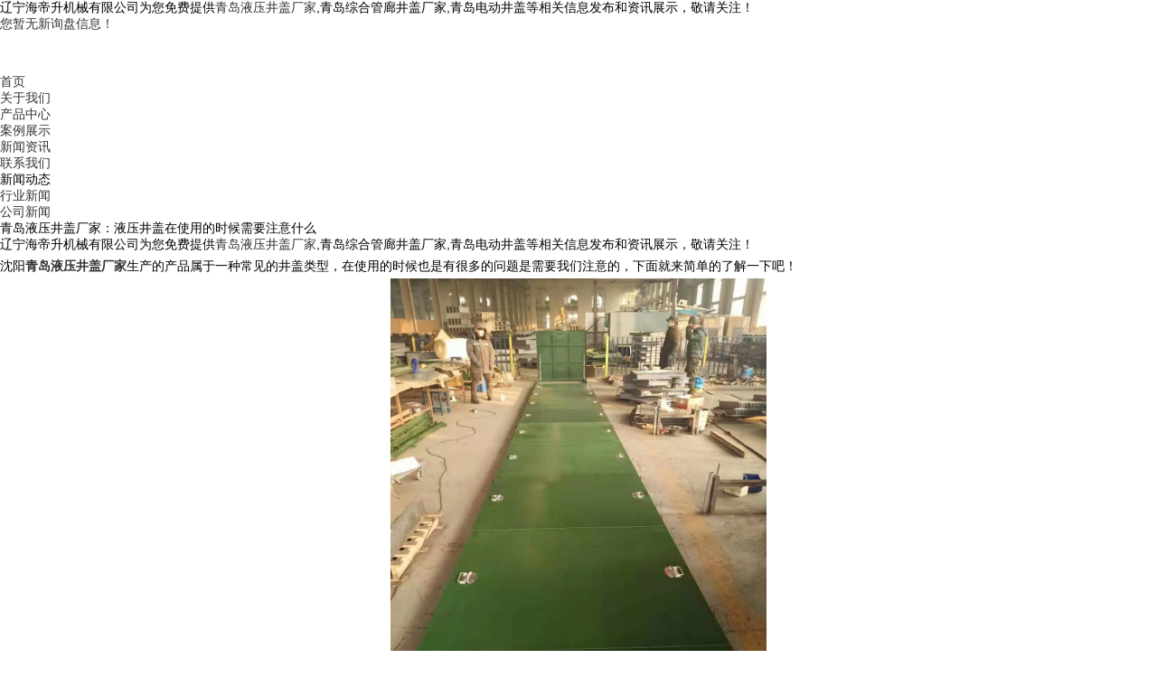

--- FILE ---
content_type: text/html
request_url: http://bj.lnhdsjx.com/news999547.html
body_size: 5271
content:
<!DOCTYPE html>
<html lang="en">
<head>
    <meta charset="gb2312">
    <meta name="viewport" content="width=device-width, initial-scale=1.0">
    <meta http-equiv="X-UA-Compatible" content="ie=edge">
    <title>青岛液压井盖厂家：液压井盖在使用的时候需要注意什么 -- 辽宁海帝升机械有限公司</title>
	<meta name="Keywords" content="沈阳液压厂家,液压井盖厂家">
	<meta name="applicable-device" content="pc,mobile">
    <meta http-equiv="Cache-Control" content="no-transform"/>
    <meta name="MobileOptimized" content="width"/>
    <meta name="HandheldFriendly" content="true"/>
    <link rel="stylesheet" type="text/css" href="/template/NESTX0062/pc/css/style.css" />
    <script type="text/javascript" src="/template/NESTX0062/pc/js/jquery-3.1.1.min.js"></script>
	<script type="text/javascript" src="/template/NESTX0062/pc/js/xdd.js"></script>
	<script type="text/javascript" src="/template/NESTX0062/pc/js/bootstrap.min.js"></script>
<script>
(function(){
    var bp = document.createElement('script');
    var curProtocol = window.location.protocol.split(':')[0];
    if (curProtocol === 'https') {
        bp.src = 'https://zz.bdstatic.com/linksubmit/push.js';
    }
    else {
        bp.src = 'http://push.zhanzhang.baidu.com/push.js';
    }
    var s = document.getElementsByTagName("script")[0];
    s.parentNode.insertBefore(bp, s);
})();
</script></head>
<body>
  <div class="bannav">
	<div class="nav_box">
		<div class="xp_box">
			<div class="xp">
				<div class="xp_l">辽宁海帝升机械有限公司为您免费提供<a href="/">青岛液压井盖厂家</a>,青岛综合管廊井盖厂家,青岛电动井盖等相关信息发布和资讯展示，敬请关注！</div>
				<div class="xp_r"><script type="text/javascript" src="http://webapi.weidaoliu.com/msg/msgstat.ashx?shopid=18898"></script></div>
			</div>
		</div>
		<div class="logo"><img src="/img.ashx?shopid=18898&file=logo.png" alt="辽宁海帝升机械有限公司" height="46"></div>
		<div class="nav">
			<ul>
				<li class="active"><a rel="nofollow" href="/">首页</a><em></em></li>
				<li><a rel="nofollow" href="/about.html" >关于我们</a><em></em></li>
				<li><a rel="nofollow" href="/product.html" >产品中心</a><em></em></li>
				<li><a rel="nofollow" href="/case.html" >案例展示</a><em></em></li>
				<li><a rel="nofollow" href="/news.html" >新闻资讯</a><em></em></li>
				<li><a rel="nofollow" href="/contact.html" >联系我们</a><em></em></li>
			</ul>
		</div>
	</div>
	<div class="ev-line"></div>
</div>
		
<div class="carousel slide" data-ride="carousel" id="main_banner" >
	<!-- 下面的小点点，活动指示器 -->
	<ol class="carousel-indicators focus ">
		<li data-target="#main_banner" data-slide-to="0" class="active"></li>
		<li data-target="#main_banner" data-slide-to="1"></li>
		<li data-target="#main_banner" data-slide-to="2"></li>
	</ol>
	<!-- 轮播项 -->
	<div class="carousel-inner" role="listbox">		    
	</div>
	
	<script type="text/javascript">
		picarr = new Array();
		var files = "";
		picarr[1] = "/img.ashx?shopid=18898&no=true&file=2024071310091578.jpg";picarr[2] = "/img.ashx?shopid=18898&no=true&file=2024071310091782.jpg";picarr[3] = "/img.ashx?shopid=18898&no=true&file=2025073110302675.jpg";

		for(i=1;i<picarr.length;i++){
		  if(files=="") files = picarr[i];
		  else files += "|"+picarr[i];
			$(".carousel-inner").append("<div class='item'><img src="+picarr[i]+" alt=''></div>");
			$(".carousel-inner").children("div").eq(0).addClass("active");
		}			
	</script>		
</div>


    
    <div class="clear"></div>

    <div class="n-box">
        <div class="n-mian">
            <div class="ty-list-left">
                <div class="ty-list-title">新闻动态</div>
                <div class="ty-list-item">
                    <ul>
					
                        <li><a href="/newstype22958.html">行业新闻</a></li>
                    
                        <li><a href="/newstype22959.html">公司新闻</a></li>
                    
                    </ul>
                </div>
            </div>
            <div class="about-con line-30 xx">
                <h1>青岛液压井盖厂家：液压井盖在使用的时候需要注意什么</h1>
                <div class="clear"></div>
                <div class="p_detail">
                    <p>辽宁海帝升机械有限公司为您免费提供<a href="/">青岛液压井盖厂家</a>,青岛综合管廊井盖厂家,青岛电动井盖等相关信息发布和资讯展示，敬请关注！</p><p class="MsoNormal" style="line-height: 2;">沈阳<a href="http://bj.lnhdsjx.com" target="_blank"><strong>青岛液压井盖厂家</strong></a>生产的产品属于一种常见的井盖类型，在使用的时候也是有很多的问题是需要我们注意的，下面就来简单的了解一下吧！</p><p class="MsoNormal" style="text-align: center; line-height: 2;"><img src="/img.ashx?shopid=18898&file=2024011718222034.jpg" data-filename="img" style="max-width: 100%; width: 415.47px; height: 553.795px;"><br></p><p class="MsoNormal" style="line-height: 2;"><span lang="EN-US"><o:p></o:p></span></p><p class="MsoNormal" style="line-height: 2;"><span lang="EN-US">&nbsp;&nbsp;&nbsp;&nbsp;&nbsp;&nbsp; 1.&nbsp;&nbsp;&nbsp; </span>安装和维护：确保<a href="/product712437.html" target="_blank"><strong>青岛液压井盖</strong></a>的安装符合相关标准和规范，并且定期进行维护和检查，以确保其正常运行。<span lang="EN-US"><o:p></o:p></span></p><p class="MsoNormal" style="line-height: 2;"><span lang="EN-US">&nbsp;&nbsp;&nbsp;&nbsp;&nbsp;&nbsp; 2.&nbsp;&nbsp;&nbsp; </span>负载能力：了解液压井盖的负载能力，并确保不超过其设计承载能力。避免在井盖上方放置过重的设备或物品。<span lang="EN-US"><o:p></o:p></span></p><p class="MsoNormal" style="line-height: 2;"><span lang="EN-US">&nbsp;&nbsp;&nbsp;&nbsp;&nbsp;&nbsp; 3.&nbsp;&nbsp;&nbsp; </span>操作安全：在操作液压井盖时，遵循正确的操作步骤和安全规定。不要强行拆卸或修改井盖，以免造成损坏或危险。<span lang="EN-US"><o:p></o:p></span></p><p class="MsoNormal" style="line-height: 2;"><span lang="EN-US">&nbsp;&nbsp;&nbsp;&nbsp;&nbsp;&nbsp; 4.&nbsp;&nbsp;&nbsp; </span>防水和密封：液压井盖通常具有防水和密封功能，确保井盖的密封件完好无损，以防止水或其他物质进入井内。<span lang="EN-US"><o:p></o:p></span></p><p class="MsoNormal" style="line-height: 2;"><span lang="EN-US">&nbsp;&nbsp;&nbsp;&nbsp;&nbsp;&nbsp; 5.&nbsp;&nbsp;&nbsp; </span>清洁和保养：定期清洁液压井盖和周围区域，以确保井盖的操作顺畅，并防止杂物或污垢积聚。<span lang="EN-US"><o:p></o:p></span></p><p class="MsoNormal" style="line-height: 2;"><span lang="EN-US">&nbsp;&nbsp;&nbsp;&nbsp;&nbsp;&nbsp; 6.&nbsp;&nbsp;&nbsp; </span>安全标识：在井盖周围设置明显的安全标识，提醒人们注意井盖的存在和潜在危险。<span lang="EN-US"><o:p></o:p></span></p><p style="line-height: 2;">













</p><p class="MsoNormal" style="line-height: 2;"><span lang="EN-US">&nbsp;</span></p><p>青岛液压井盖厂家哪家好？青岛综合管廊井盖厂家报价是多少？青岛电动井盖质量怎么样？辽宁海帝升机械有限公司专业承接青岛液压井盖厂家,青岛综合管廊井盖厂家,青岛电动井盖,,电话:18102424016</p>
                </div>
                <div class="clear"></div>
                <p class="">来源：http://bj.lnhdsjx.com/news999547.html&nbsp;&nbsp;发布时间：2024-1-17 18:22:00</p>
                <div class="tag">相关标签：<a href='/news.html?key=沈阳液压厂家'>沈阳液压厂家</a>,<a href='/news.html?key=液压井盖厂家'>液压井盖厂家</a>,</div>
                <p><div>上一条：<a href="news1000759.html">青岛综合管廊井盖厂家的设施能够替换传统井盖</a></div><div>下一条：<a href="news998249.html">青岛电动井盖产品特点</a></div></p>
                <div class="related_list">
                    <h4>相关新闻</h4>
                    <ul class="related_news">
					
                        <li><a rel="nofollow" href="/news1156517.html">青岛液压井盖厂家：液压井盖的适配性广不广，能对接不同规格的井下设施吗</a><span>2026-01-13</span></li>
                    
                        <li><a rel="nofollow" href="/news1155600.html">青岛液压井盖厂家：液压井盖承重强耐磨损能扛住吗</a><span>2025-12-23</span></li>
                    
                        <li><a rel="nofollow" href="/news1154764.html">青岛液压井盖厂家：液压井盖的适配性是否能满足道路、管网、园区等多场景安装需求</a><span>2025-12-10</span></li>
                    
                        <li><a rel="nofollow" href="/news1154353.html">青岛液压井盖厂家：液压井盖恶劣环境耐腐蚀性好吗</a><span>2025-12-02</span></li>
                    
                    </ul>
                </div>
                <div class="clear"></div>
                <div class="related_list">
                    <h4>相关产品</h4>
                    <ul class="related_pro">
					
                    </ul>
                </div>
            </div>
        </div>
    </div>

    <div class="clear"></div>

    <div class="footer">
	<div class="bottom">
		<div class="bottom_nav">
			<ul>
				<li><a rel="nofollow"  href="/">首页</a></li>
				<li><a rel="nofollow"  href="/about.html" >关于我们</a></li>
				<li><a rel="nofollow"  href="/product.html" >服务项目</a></li>
				<li><a rel="nofollow"  href="/case.html" >案例展示</a></li>
				<li><a rel="nofollow"  href="/news.html" >新闻资讯</a></li>
				<li><a rel="nofollow"  href="/contact.html" >联系我们</a></li>
				<li><a rel="nofollow"  href="/sitemap.html">网站地图</a></li>
				<li><a rel="nofollow"  href="/sitemap.xml">XML</a></li>
				<li><a rel="nofollow"  href="/changecity.html">城市分站</a></li>
			</ul>
			<div class="clear"></div>
			<div class="copyright">
				Copyright&copy;bj.lnhdsjx.com(<a title="复制链接" href="javascript:copyURL();" target="_parent" rel="nofollow">复制链接</a>)辽宁海帝升机械有限公司
				<br>
				青岛液压井盖厂家哪家好？青岛综合管廊井盖厂家报价是多少？青岛电动井盖质量怎么样？辽宁海帝升机械有限公司专业承接青岛液压井盖厂家,青岛综合管廊井盖厂家,青岛电动井盖,电话:18102424016
				<br>
                 备案号:<a href="http://beian.miit.gov.cn/" target="_blank">辽ICP备09027077号</a>

				Powered by<a href="http://www.nestcms.com" title="企业系统" target="_blank" rel="nofollow">筑巢ECMS</a>&nbsp;&nbsp;
			<script type="text/javascript">document.write(unescape("%3Cspan id='cnzz_stat_icon_1279843824'%3E%3C/span%3E%3Cscript src='https://v1.cnzz.com/z_stat.php%3Fid%3D1279843824%26show%3Dpic' type='text/javascript'%3E%3C/script%3E"));</script>&nbsp;&nbsp;
			</div>
           
			<div class="cityspread"><strong>热门城市推广: </strong>
				<a href="http://sy.lnhdsjx.com" target="_blank">沈阳</a> <a href="http://bj.lnhdsjx.com" target="_blank">青岛</a> <a href="http://cq.lnhdsjx.com" target="_blank">重庆</a> <a href="http://hz.lnhdsjx.com" target="_blank">杭州</a> <a href="http://nj.lnhdsjx.com" target="_blank">南京</a> <a href="http://sz.lnhdsjx.com" target="_blank">深圳</a> <a href="http://xm.lnhdsjx.com" target="_blank">厦门</a> <a href="http://hk.lnhdsjx.com" target="_blank">海口</a> </div>
		</div>
		<div class="ewm"><img src="/template/NESTX0062/pc/images/ewm.jpg" alt="" width="150" height="150"></div>
	</div>
</div>

<script type="text/javascript" src="http://webapi.zhuchao.cc/msg/message/messagesend.js?+Math.random()" id="SendMessageScript" cid="18898" mobile="18102424016" bcolor="色值"></script>
<script type="text/javascript">document.body.oncontextmenu=document.body.ondragstart= document.body.onselectstart=document.body.onbeforecopy=function(){return false;};
document.body.onselect=document.body.oncopy=document.body.onmouseup=function(){document.selection.empty();};</script>
<script>
var _hmt = _hmt || [];
(function() {
  var hm = document.createElement("script");
  hm.src = "https://hm.baidu.com/hm.js?57c964baf0f2e70fadccc0ba77d3c59d";
  var s = document.getElementsByTagName("script")[0]; 
  s.parentNode.insertBefore(hm, s);
})();
</script>
</body>
</html>